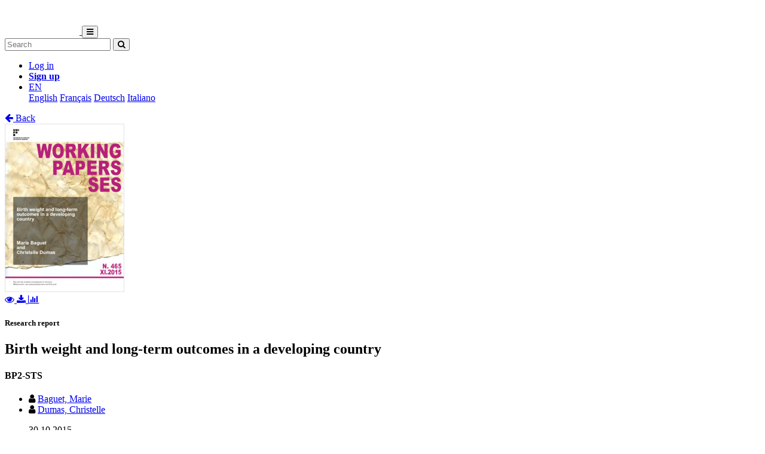

--- FILE ---
content_type: text/html; charset=utf-8
request_url: https://folia.unifr.ch/unifr/documents/304501
body_size: 6713
content:




<!DOCTYPE html>
<html 
  lang="en" dir="ltr"
>


<head>
  

<script async src="https://www.googletagmanager.com/gtag/js?id=UA-1831395-15"></script>
<script>
  window.dataLayer = window.dataLayer || [];
  function gtag() { dataLayer.push(arguments); }
  gtag('js', new Date());

  gtag('config', 'UA-1831395-15');
</script>


  <meta charset="utf-8">
  <meta http-equiv="X-UA-Compatible" content="IE=edge">
  <meta name="viewport" content="width=device-width, initial-scale=1">
  <meta name="description" content="The SONAR project aims to create a scholarly archive that collects, promotes and preserves the publications of authors affiliated with Swiss public research institutions.">
  
  
  <title>Birth weight and long-term outcomes in a developing country | FOLIA - Fribourg Open Library and Archive</title>
  
  <meta name="msapplication-TileColor" content="#ffffff">
  <meta name="msapplication-TileImage" content="/static/ms-icon-144x144.png">
  <meta name="theme-color" content="#ffffff">
  <link rel="apple-touch-icon" sizes="57x57" href="/static/apple-icon-57x57.png">
  <link rel="apple-touch-icon" sizes="60x60" href="/static/apple-icon-60x60.png">
  <link rel="apple-touch-icon" sizes="72x72" href="/static/apple-icon-72x72.png">
  <link rel="apple-touch-icon" sizes="76x76" href="/static/apple-icon-76x76.png">
  <link rel="apple-touch-icon" sizes="114x114" href="/static/apple-icon-114x114.png">
  <link rel="apple-touch-icon" sizes="120x120" href="/static/apple-icon-120x120.png">
  <link rel="apple-touch-icon" sizes="144x144" href="/static/apple-icon-144x144.png">
  <link rel="apple-touch-icon" sizes="152x152" href="/static/apple-icon-152x152.png">
  <link rel="apple-touch-icon" sizes="180x180" href="/static/apple-icon-180x180.png">
  <link rel="icon" type="image/png" sizes="192x192" href="/static/android-icon-192x192.png">
  <link rel="icon" type="image/png" sizes="32x32" href="/static/favicon-32x32.png">
  <link rel="icon" type="image/png" sizes="96x96" href="/static/favicon-96x96.png">
  <link rel="icon" type="image/png" sizes="16x16" href="/static/favicon-16x16.png">
  <link rel="manifest" href="/static/manifest.json">
  <link rel="apple-touch-icon-precomposed" sizes="144x144"
    href="/static/apple-touch-icon-144-precomposed.png">
  <link rel="apple-touch-icon-precomposed" sizes="114x114"
    href="/static/apple-touch-icon-114-precomposed.png">
  <link rel="apple-touch-icon-precomposed" sizes="72x72"
    href="/static/apple-touch-icon-72-precomposed.png">
  <link rel="apple-touch-icon-precomposed" sizes="57x57"
    href="/static/apple-touch-icon-57-precomposed.png">
  <style>
    @layer bootstrap, theme, sonar-ui, primeng, utilities;
  </style>
  <link rel="stylesheet" href="/static/dist/css/unifr-theme.428bed7de6327cf8717a.css" />
  <link rel="preconnect" href="https://fonts.gstatic.com">
  <link
    href="https://fonts.googleapis.com/css2?family=Roboto+Condensed:wght@300;700&family=Roboto:wght@300;700&display=swap"
    rel="stylesheet">
  <link rel="stylesheet" href="https://cdnjs.cloudflare.com/ajax/libs/font-awesome/4.7.0/css/font-awesome.min.css"
    integrity="sha512-SfTiTlX6kk+qitfevl/7LibUOeJWlt9rbyDn92a1DqWOw9vWG2MFoays0sgObmWazO5BQPiFucnnEAjpAB+/Sw=="
    crossorigin="anonymous">
<!-- Schema.org in JSON_LD -->
<script type="application/ld+json">
  {"@type": "Report", "@context": "http://schema.org/", "@id": "https://folia.unifr.ch/global/documents/304501", "name": "Birth weight and long-term outcomes in a developing country", "abstract": "This paper analyzes the empirical relationship between endowment at birth and long-term outcomes. Birth weight has been shown to influence outcomes later in life, suggesting that in-utero shocks have long lasting consequences. However, traditional measures of human capital at birth (i.e. birth weight) are potentially measured with error and endogenous. We deal with such issues thanks to the use of a long panel of children born in 1983 in Cebu (Philippines) and interviewed repeatedly until 2005. Our contribution is threefold. First, we build a refined health endowment measure netted out from prenatal investments. Our results show that the usual estimate of birth weight exceeds by 50\\% the true causal effect of birth weight on later outcomes. Second, initial endowments affect trajectories both through the human capital production function and parental investment. The effect of birth endowment fades out over time but remains until adulthood. The fading out is very limited for health outcomes but more pronounced for educational outcomes. Finally, we find that parents tend to reinforce initial health endowments, but the effect of this behavior has almost no effect on final outcomes.", "description": "This paper analyzes the empirical relationship between endowment at birth and long-term outcomes. Birth weight has been shown to influence outcomes later in life, suggesting that in-utero shocks have long lasting consequences. However, traditional measures of human capital at birth (i.e. birth weight) are potentially measured with error and endogenous. We deal with such issues thanks to the use of a long panel of children born in 1983 in Cebu (Philippines) and interviewed repeatedly until 2005. Our contribution is threefold. First, we build a refined health endowment measure netted out from prenatal investments. Our results show that the usual estimate of birth weight exceeds by 50\\% the true causal effect of birth weight on later outcomes. Second, initial endowments affect trajectories both through the human capital production function and parental investment. The effect of birth endowment fades out over time but remains until adulthood. The fading out is very limited for health outcomes but more pronounced for educational outcomes. Finally, we find that parents tend to reinforce initial health endowments, but the effect of this behavior has almost no effect on final outcomes.", "inLanguage": "eng", "creator": [{"@type": "Person", "name": "Baguet, Marie"}, {"@type": "Person", "name": "Dumas, Christelle"}], "headline": "Birth weight and long-term outcomes in a developing country", "datePublished": "2015-10-30", "url": ["https://folia.unifr.ch/documents/304501/files/WP_SES_465.pdf"], "keywords": ["human capital investment", "health", "inequality", "endowments", "Philippines"], "identifier": "https://folia.unifr.ch/global/documents/304501", "license": "License undefined", "image": "https://folia.unifr.ch/documents/304501/files/WP_SES_465-pdf.jpg"}
</script>

<link rel="stylesheet" href="https://cdn.jsdelivr.net/npm/katex@0.16.22/dist/katex.min.css" integrity="sha384-5TcZemv2l/9On385z///+d7MSYlvIEw9FuZTIdZ14vJLqWphw7e7ZPuOiCHJcFCP" crossorigin="anonymous">
<style>
  .katex-display {
    display: inline-block !important;
    margin: 0 0.4rem 0 0 !important;
  }
</style>

<!-- Google Scholar -->
<meta name="citation_title" content="Birth weight and long-term outcomes in a developing country">
<meta name="citation_language" content="en">
<meta name="citation_publication_date" content="2015-10-30">
<meta name="citation_keywords" content="human capital investment ; health ; inequality ; endowments ; Philippines">
<meta name="citation_pdf_url" content="https://folia.unifr.ch/documents/304501/files/WP_SES_465.pdf">
<meta name="citation_online_date" content="2015-10-30">
<meta name="citation_author" content="Baguet, Marie">
<meta name="citation_author" content="Dumas, Christelle">
<meta name="citation_abstract_html_url" content="https://folia.unifr.ch/global/documents/304501">


  
  <base href="/">
  
</head>

<body 
  itemscope itemtype="http://schema.org/WebPage" data-spy="scroll" data-target=".scrollspy-target">
  <!--[if lt IE 8]>
          <p class="browserupgrade">You are using an <strong>outdated</strong> browser. Please <a href="http://browsehappy.com/">upgrade your browser</a> to improve your experience.</p>
        <![endif]-->
  <header>
    
<nav class="navbar navbar-expand-lg bg-organisation">
  <div class="container">
    
    
    <a class="navbar-brand" href="/unifr">
      
      
      
      <img src="/organisations/unifr/files/logo_unifr_hepfr.png" alt="Organisation logo" height="50"
        class="d-inline-block align-top mr-3 my-2" alt="">
      
      
    </a>
    
    <button class="ml-auto navbar-toggler" type="button" data-toggle="collapse" data-target="#navbarSupportedContent"
      aria-controls="navbarSupportedContent" aria-expanded="false" aria-label="Toggle navigation">
      <i class="fa fa-bars p-1"></i>
    </button>
    <div class="collapse navbar-collapse" id="navbarSupportedContent">
      
      
      <form
        action="/unifr/search/documents"
        class="form-inline my-2 my-lg-0 ml-lg-3">
        <input name="q" class="form-control  mr-sm-2"
          type="search" placeholder="Search" aria-label="Search"
          value="">
        <button class="btn btn-outline-light btn-sm my-2 my-sm-0" type="submit"
          aria-label="Search">
          <i class="fa fa-search"></i>
        </button>
      </form>
      
      
      <ul class="navbar-nav ml-auto">
        <li class="nav-item px-3">
          <a class="nav-link" href="/login/?next=/unifr/documents/304501" title="Log in">
            Log in
          </a>
        </li>
        
        <li class="nav-item">
          <a class="btn btn-outline-light" href="/signup/">
            <strong>Sign up</strong>
          </a>
        </li>
        
        
        <li class="nav-item dropdown pl-3">
          <a class="nav-link dropdown-toggle dropdown-toggle-custom" href="#" id="languageDropdown" role="button" data-toggle="dropdown"
            aria-haspopup="true" aria-expanded="false">
            EN
          </a>
          <div class="dropdown-menu dropdown-menu-right" aria-labelledby="languageDropdown">
            
            <a class="dropdown-item" href="/lang/en">English</a>
            
            <a class="dropdown-item" href="/lang/fr">Français</a>
            
            <a class="dropdown-item" href="/lang/de">Deutsch</a>
            
            <a class="dropdown-item" href="/lang/it">Italiano</a>
            
          </div>
        </li>
        
      </ul>
    </div>
  </div>
</nav>
    


  </header>
  <div class="container my-5"><div class="my-5"></div>







<section class="mt-3">
  <div class="mb-3">
    <a href="javascript: history.back(-1)">
      <i class="fa fa-arrow-left mr-1"></i> Back
    </a>
  </div>
  <div class="row">
    <div class="col-lg-3 text-center">
      
      <div class="mb-4">
        
<div class="text-center">
  
  

<a href="/documents/304501/preview/WP_SES_465.pdf" target="_self" class="previewLink" data-title="Document">
  <img src="/documents/304501/files/WP_SES_465-pdf.jpg" class="img-fluid" alt="Document">
</a>


  
  
  <div class="my-2">
    
    
    <a href="/documents/304501/preview/WP_SES_465.pdf" data-title="Document" class="previewLink">
      <i class="fa fa-eye mx-1"></i>
    </a>
    
    
    <a href="/documents/304501/files/WP_SES_465.pdf?download">
      <i class="fa fa-download mx-1"></i>
    </a>
    
    <a href="https://folia.unifr.ch/unifr/documents/304501#stats" class="sonar-tooltip" data-toggle="tooltip" data-placement="top" title="File downloads: 292">
      <i class="fa fa-bar-chart mx-1"></i>
    </a>
  </div>
</div>

      </div>
      

      <!-- DOCUMENT TYPE -->
      
      <h5 class="my-4">Research report</h5>
      

      
    </div>
    <div class="col">
      <h1 class="text-primary">Birth weight and long-term outcomes in a developing country</h1>
      <!-- SUBDIVISIONS -->
      
        
      <h4 class="m-0"><span class="badge badge-secondary text-light mr-1 font-weight-normal">
          BP2-STS
        </span></h4>

      <!-- CONTRIBUTORS Not bf:Meeting -->
      
      
      <div class="my-2">
        <ul class="list-unstyled m-0">
          
          <li class="creator ">
            

<i class="fa fa-user mr-1"></i>


<!-- contribution name -->
<a href="/unifr/search/documents?q=contribution.agent.preferred_name:Baguet,+Marie"
>Baguet, Marie</a>
<!-- meeting -->

<!-- role for person -->


<!-- affiliation -->

<small><i class="text-muted"></i></small>


          </li>
          
          <li class="creator ">
            

<i class="fa fa-user mr-1"></i>


<!-- contribution name -->
<a href="/unifr/search/documents?q=contribution.agent.preferred_name:Dumas,+Christelle"
>Dumas, Christelle</a>
<!-- meeting -->

<!-- role for person -->


<!-- affiliation -->

<small><i class="text-muted"></i></small>


          </li>
          
        </ul>
        
      </div>
      

      <!-- PUBLICATION STATEMENT -->
      
      <ul class="list-unstyled my-2">
        
        
        30.10.2015
        
      </ul>
      

      <!-- EXTENT -->
      
      <p class="my-2">
        44
        
        
      </p>
      

      <!-- EDITION STATEMENT -->
      

      <!-- DISSERTATION -->
      
      

      <!-- PART OF -->
      

      <!-- ---------------------- SUBJECTS ---------------------- -->
      
      <div class="my-3">
        
        
        <h5 class="d-inline">
          <a href="/unifr/search/documents?q=subjects.label.value:%22human+capital+investment%22">
            <span class="badge badge-secondary text-light font-weight-light">
              <i class="fa fa-tag mx-1"></i> human capital investment
            </span></a>
        </h5>
        
        <h5 class="d-inline">
          <a href="/unifr/search/documents?q=subjects.label.value:%22health%22">
            <span class="badge badge-secondary text-light font-weight-light">
              <i class="fa fa-tag mx-1"></i> health
            </span></a>
        </h5>
        
        <h5 class="d-inline">
          <a href="/unifr/search/documents?q=subjects.label.value:%22inequality%22">
            <span class="badge badge-secondary text-light font-weight-light">
              <i class="fa fa-tag mx-1"></i> inequality
            </span></a>
        </h5>
        
        <h5 class="d-inline">
          <a href="/unifr/search/documents?q=subjects.label.value:%22endowments%22">
            <span class="badge badge-secondary text-light font-weight-light">
              <i class="fa fa-tag mx-1"></i> endowments
            </span></a>
        </h5>
        
        <h5 class="d-inline">
          <a href="/unifr/search/documents?q=subjects.label.value:%22Philippines%22">
            <span class="badge badge-secondary text-light font-weight-light">
              <i class="fa fa-tag mx-1"></i> Philippines
            </span></a>
        </h5>
        
        
      </div>
      

       <!-- ---------------------- ABSTRACT ---------------------- -->
      
      
      <div class="my-4 text-justify">
        
        <a href="#" class="abstract-lang badge badge-secondary text-light"
          data-lang="eng">English</a>
        
        
        <span id="lang-eng" class="abstract-container abstract-data ">
          This paper analyzes the empirical relationship between endowment at birth and long-term outcomes. Birth weight has been shown to influence outcomes later in life, suggesting that in-utero shocks have long lasting consequences. However, traditional measures of human capital at birth (i.e. birth weight) are potentially measured with error and endogenous. We deal with such issues thanks to the use of a long panel of children born in 1983 in Cebu (Philippines) and interviewed repeatedly until 2005. Our contribution is threefold. First, we build a refined health endowment measure netted out from prenatal investments. Our results show that the usual estimate of birth weight exceeds by 50\% the true causal effect of birth weight on later outcomes. Second, initial endowments affect trajectories both through the human capital production function and parental investment. The effect of birth endowment fades out over time but remains until adulthood. The fading out is very limited for health outcomes but more pronounced for educational outcomes. Finally, we find that parents tend to reinforce initial health endowments, but the effect of this behavior has almost no effect on final outcomes.
        </span>
        
      </div>
      

      <!-- ---------------------- ADDITIONAL INFOS / FIELDS ---------------------- -->
      <dl class="row mb-0">
        <!-- PROJECTS -->
        

        <!-- COLLECTIONS -->
        
        <dt class="col-lg-3">
          Collections
        </dt>
        <dd class="col-lg-9">
          <ul class="list-unstyled mb-0">
            
            
            
            <li class="p-0">
              <a href="/unifr/search/documents?collection_view=299490">
                Working Papers SES
              </a>
            </li>
            
          </ul>
        </dd>
        

        <!-- CUSTOM FIELDS -->
        
        
        <dt class="col-lg-3">
          
          
          Faculty
          
        </dt>
        <dd class="col-lg-9">Faculté des sciences économiques et sociales et du management</dd>
        
        
        
        
        
        

        <!-- LANGUAGE -->
        
        <dt class="col-lg-3">
          Language
        </dt>
        <dd class="col-lg-9">
          <ul class="list-unstyled mb-0">
            
            <li>
              English
            </li>
            
          </ul>
        </dd>
        

        <!-- CONTRIBUTIONS -> TYPE: bf:Meeting -->
        
        

        <!-- CONTENT NOTE -->
        

        <!-- CLASSIFICATION -->
        
        <dt class="col-lg-3">
          Classification
        </dt>
        <dd class="col-lg-9">
          
              <a href="/unifr/search/documents?q=classification.classificationPortion:%2233%22">
                
                  Economics
                
              </a>
            
          
        </dd>
        

        <!-- OTHER EDITION -->
        
          


        

        <!-- RELATED TO -->
        
          


        

        <!-- SERIES -->
        
        <dt class="col-lg-3">
          Series statement
        </dt>
        <dd class="col-lg-9">
            <ul class="list-unstyled mb-0">
              
              <li>Working Papers SES ; 465</li>
              
            </ul>
        </dd>
        

        <!-- NOTES -->
        

        <!-- OTHER MATERIAL CHARACTERISTICS -->
        


        <!-- ADDITIONAL MATERIALS -->
        

        <!-- LICENSE -->
        
        <dt class="col-lg-3">
          License
        </dt>
        <dd class="col-lg-9">
          <div class="d-flex flex-column">
            <div class="d-flex">
              License undefined
              
            </div>
            
          </div>
        </dd>
        

        <!-- OA STATUS -->
        

        <!-- IDENTIFIED BY -->
        
        <dt class="col-lg-3">
          Identifiers
        </dt>
        <dd class="col-lg-9">
          <ul class="list-unstyled mb-0">
            
            <li>
              


  
  
    
  



  <span class="badge badge-secondary text-light mr-1">RERO DOC</span>
  
    
      257628
    
  




            </li>
            
            <li>
              


  
  
    
  



  <span class="badge badge-secondary text-light mr-1">RERO</span>
  
    
      R008306907
    
  




            </li>
            
          </ul>
        </dd>
        

        <!-- PERMALINK -->
        
        <dt class="col-lg-3">
          Persistent URL
        </dt>
        <dd class="col-lg-9 text-truncate">
          <a href="https://folia.unifr.ch/unifr/documents/304501">https://folia.unifr.ch/unifr/documents/304501</a>
        </dd>
      </dl>
    </div>
  </div>

  

  <!-- Statistics -->
  <h5 id="stats" class="mt-5">Statistics</h5>
  <hr class="mb-4 mt-0" />
  <div class="row">
    <div class="col">
      <strong>Document views:</strong> 209
      <strong class="mt-2 d-block">File downloads:</strong>
      <ul>
        
        <li>
          
            <span class="sonar-tooltip" title="WP_SES_465.pdf">Document:</span> 292
          
        </li>
        
      </ul>
    </div>
  </div>

  <!-- Preview modal -->
  <div class="modal fade" id="previewModal" tabindex="-1" role="dialog" aria-hidden="true">
    <div class="modal-dialog modal-lg" role="document">
      <div class="modal-content">
        <div class="modal-header">
          <h5 class="modal-title" id="preview-title">Preview</h5>
          <button type="button" class="close" data-dismiss="modal" aria-label="Close">
            <span aria-hidden="true">&times;</span>
          </button>
        </div>
        <div class="modal-body">
          <iframe class="preview-iframe" id="preview-iframe" width="100%" height="800" src=""
            style="border: none;"></iframe>
        </div>
      </div>
    </div>
  </div>
</section>
  </div>

  


<footer id="footer" class="mt-5">
  <div class="container">
    
    <div class="row justify-content-center align-items-center bg-light">
      <div class="col py-4 py-lg-5 text-center text-lg-left">
        <div class="d-lg-flex flex-row">
          <p><a href="/unifr/help/">Help &amp; documentation</a>&nbsp;&nbsp;|&nbsp;&nbsp;<a href="https://webapps.unifr.ch/folia">Upload Articles to FOLIA</a>&nbsp;&nbsp;|&nbsp;&nbsp;<a href="https://www.unifr.ch/researcher/en/openscience/open-access/contact.html">Contact</a></p>
        </div>
      </div>
    </div>
    
    <div class="row justify-content-center align-items-center mt-2">
      <div class="col text-center p-0">
        <div class="d-lg-flex flex-row">
          <div class="col-lg text-center text-lg-right">
            Powered by <a href="https://www.rero.ch/produits/sonar" target="_blank">SONAR</a> &
            <a href="https://inveniosoftware.org/" target="_blank">Invenio</a> |
            <a href="https://github.com/rero/sonar/releases/tag/v1.12.3" target="_blank" rel="noopener">v1.12.3</a> |
            <a href="https://www.rero.ch/legal/privacy/declaration_protection_donnees_SONAR.pdf" target="_blank">Privacy policy</a>
          </div>
        </div>
      </div>
    </div>
  </div>
</footer>
<script defer src="https://cdn.jsdelivr.net/npm/katex@0.16.22/dist/katex.min.js" integrity="sha384-cMkvdD8LoxVzGF/RPUKAcvmm49FQ0oxwDF3BGKtDXcEc+T1b2N+teh/OJfpU0jr6" crossorigin="anonymous"></script>
<script defer src="https://cdn.jsdelivr.net/npm/katex@0.16.22/dist/contrib/auto-render.min.js" integrity="sha384-hCXGrW6PitJEwbkoStFjeJxv+fSOOQKOPbJxSfM6G5sWZjAyWhXiTIIAmQqnlLlh" crossorigin="anonymous"></script>
<script>
  document.addEventListener("DOMContentLoaded", function() {
      renderMathInElement(document.body);
  });
</script>
<script src="https://cdnjs.cloudflare.com/ajax/libs/popper.js/1.16.1/umd/popper.min.js"
  integrity="sha512-ubuT8Z88WxezgSqf3RLuNi5lmjstiJcyezx34yIU2gAHonIi27Na7atqzUZCOoY4CExaoFumzOsFQ2Ch+I/HCw=="
  crossorigin="anonymous" referrerpolicy="no-referrer"></script>
<script src="https://code.jquery.com/jquery-3.5.1.slim.min.js"
  integrity="sha256-4+XzXVhsDmqanXGHaHvgh1gMQKX40OUvDEBTu8JcmNs=" crossorigin="anonymous"></script>
<script src="https://stackpath.bootstrapcdn.com/bootstrap/4.5.2/js/bootstrap.min.js"></script>
<script>
  $(document).ready(function () {
    var $iframe = $('#preview-iframe');
    var $previewTitle = $('#preview-title');

    $('.previewLink').click(function (event) {
      event.preventDefault();
      var link = $(this).attr('href')

      if (link !== $iframe.attr('src')) {
        $iframe.attr('src', $(this).attr('href'));
        $previewTitle.text($(this).data('title'));
      }

      $('#previewModal').modal('show')
    });

    $('.affiliation-tooltip').tooltip();
    $(".sonar-tooltip").tooltip();

    // Show all contributors
    $('#show-more-contributors').click(function (event) {
      event.preventDefault();
      $('li.creator.d-none').removeClass('d-none');
      $(this).remove();
    });

    $('.abstract-lang').click(function (event) {
      event.preventDefault();
      $('.abstract-container').addClass('d-none');
      var id = '#lang-' + $(this).data('lang');
      $(id).removeClass('d-none');
      $('.abstract-lang').removeClass().addClass('abstract-lang badge badge-light text-reset');
      $(this).removeClass().addClass('abstract-lang badge badge-secondary text-light');
    });
  });
</script>

</body>

</html>